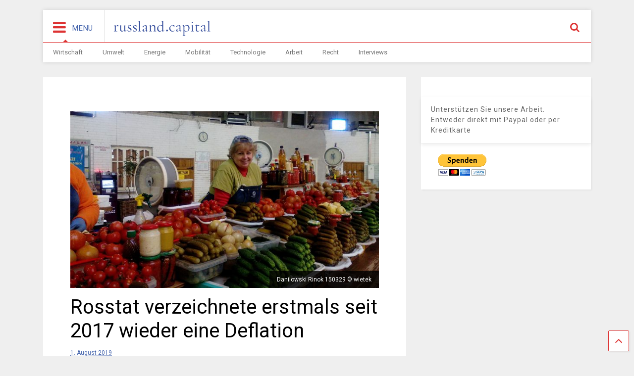

--- FILE ---
content_type: text/html; charset=UTF-8
request_url: https://www.russland.capital/rosstat-verzeichnete-erstmals-seit-2017-wieder-eine-deflation
body_size: 9225
content:

<!DOCTYPE html>
<!--[if IE 7]>
<html class="ie ie7" lang="de">
<![endif]-->
<!--[if IE 8]>
<html class="ie ie8" lang="de">
<![endif]-->
<!--[if !(IE 7) & !(IE 8)]><!-->
<html lang="de">
<!--<![endif]-->
<head>
	<meta charset="UTF-8">
	<meta name="viewport" content="width=device-width, initial-scale=1">
	<link rel="profile" href="http://gmpg.org/xfn/11">	
	<title>Rosstat verzeichnete erstmals seit 2017 wieder eine Deflation &#8211; russland.CAPITAL</title>
<link rel='dns-prefetch' href='//www.russland.capital' />
<link rel='dns-prefetch' href='//s.w.org' />
<link rel="alternate" type="application/rss+xml" title="russland.CAPITAL &raquo; Feed" href="https://www.russland.capital/feed" />
<link rel="alternate" type="application/rss+xml" title="russland.CAPITAL &raquo; Kommentar-Feed" href="https://www.russland.capital/comments/feed" />
		<script type="text/javascript">
			window._wpemojiSettings = {"baseUrl":"https:\/\/s.w.org\/images\/core\/emoji\/13.0.1\/72x72\/","ext":".png","svgUrl":"https:\/\/s.w.org\/images\/core\/emoji\/13.0.1\/svg\/","svgExt":".svg","source":{"concatemoji":"https:\/\/www.russland.capital\/wp-includes\/js\/wp-emoji-release.min.js?ver=5.6.16"}};
			!function(e,a,t){var n,r,o,i=a.createElement("canvas"),p=i.getContext&&i.getContext("2d");function s(e,t){var a=String.fromCharCode;p.clearRect(0,0,i.width,i.height),p.fillText(a.apply(this,e),0,0);e=i.toDataURL();return p.clearRect(0,0,i.width,i.height),p.fillText(a.apply(this,t),0,0),e===i.toDataURL()}function c(e){var t=a.createElement("script");t.src=e,t.defer=t.type="text/javascript",a.getElementsByTagName("head")[0].appendChild(t)}for(o=Array("flag","emoji"),t.supports={everything:!0,everythingExceptFlag:!0},r=0;r<o.length;r++)t.supports[o[r]]=function(e){if(!p||!p.fillText)return!1;switch(p.textBaseline="top",p.font="600 32px Arial",e){case"flag":return s([127987,65039,8205,9895,65039],[127987,65039,8203,9895,65039])?!1:!s([55356,56826,55356,56819],[55356,56826,8203,55356,56819])&&!s([55356,57332,56128,56423,56128,56418,56128,56421,56128,56430,56128,56423,56128,56447],[55356,57332,8203,56128,56423,8203,56128,56418,8203,56128,56421,8203,56128,56430,8203,56128,56423,8203,56128,56447]);case"emoji":return!s([55357,56424,8205,55356,57212],[55357,56424,8203,55356,57212])}return!1}(o[r]),t.supports.everything=t.supports.everything&&t.supports[o[r]],"flag"!==o[r]&&(t.supports.everythingExceptFlag=t.supports.everythingExceptFlag&&t.supports[o[r]]);t.supports.everythingExceptFlag=t.supports.everythingExceptFlag&&!t.supports.flag,t.DOMReady=!1,t.readyCallback=function(){t.DOMReady=!0},t.supports.everything||(n=function(){t.readyCallback()},a.addEventListener?(a.addEventListener("DOMContentLoaded",n,!1),e.addEventListener("load",n,!1)):(e.attachEvent("onload",n),a.attachEvent("onreadystatechange",function(){"complete"===a.readyState&&t.readyCallback()})),(n=t.source||{}).concatemoji?c(n.concatemoji):n.wpemoji&&n.twemoji&&(c(n.twemoji),c(n.wpemoji)))}(window,document,window._wpemojiSettings);
		</script>
		<style type="text/css">
img.wp-smiley,
img.emoji {
	display: inline !important;
	border: none !important;
	box-shadow: none !important;
	height: 1em !important;
	width: 1em !important;
	margin: 0 .07em !important;
	vertical-align: -0.1em !important;
	background: none !important;
	padding: 0 !important;
}
</style>
	<link rel='stylesheet' id='wp-block-library-css'  href='https://www.russland.capital/wp-includes/css/dist/block-library/style.min.css?ver=5.6.16' type='text/css' media='all' />
<link rel='stylesheet' id='steempress_sp-css'  href='https://www.russland.capital/wp-content/plugins/steempress/public/css/steempress_sp-public.css?ver=2.6.3' type='text/css' media='all' />
<link rel='stylesheet' id='magone-style-css'  href='https://www.russland.capital/wp-content/themes/magone/style.css?ver=5.0' type='text/css' media='all' />
<link rel='stylesheet' id='magone-responsive-css'  href='https://www.russland.capital/wp-content/themes/magone/assets/css/responsive.css?ver=5.0' type='text/css' media='all' />
<link rel='stylesheet' id='magone-print-css'  href='https://www.russland.capital/wp-content/themes/magone/assets/css/print.css?ver=5.0' type='text/css' media='print' />
<link rel='stylesheet' id='magone-child-style-css'  href='https://www.russland.capital/wp-content/themes/magone-child/style.css?ver=5.6.16' type='text/css' media='all' />
<!--[if lt IE 8]>
<link rel='stylesheet' id='magone-ie-8-css'  href='https://www.russland.capital/wp-content/themes/magone/assets/css/ie-8.css?ver=5.0' type='text/css' media='all' />
<![endif]-->
<!--[if lt IE 9]>
<link rel='stylesheet' id='magone-ie-9-css'  href='https://www.russland.capital/wp-content/themes/magone/assets/css/ie-9.css?ver=5.0' type='text/css' media='all' />
<![endif]-->
<link rel='stylesheet' id='dashicons-css'  href='https://www.russland.capital/wp-includes/css/dashicons.min.css?ver=5.6.16' type='text/css' media='all' />
<link rel='stylesheet' id='thickbox-css'  href='https://www.russland.capital/wp-includes/js/thickbox/thickbox.css?ver=5.6.16' type='text/css' media='all' />
<link rel='stylesheet' id='sneeit-font-awesome-css'  href='https://www.russland.capital/wp-content/plugins/sneeit-framework/fonts/font-awesome/css/font-awesome.min.css?ver=6.2' type='text/css' media='all' />
<link rel='stylesheet' id='sneeit-rating-css'  href='https://www.russland.capital/wp-content/plugins/sneeit-framework/css/min/front-rating.min.css?ver=6.2' type='text/css' media='all' />
<script type='text/javascript' src='https://www.russland.capital/wp-content/plugins/steempress/public/js/iframeResizer.min.js?ver=5.6.16' id='steempress_spiframeResizer-js'></script>
<script type='text/javascript' src='https://www.russland.capital/wp-includes/js/jquery/jquery.min.js?ver=3.5.1' id='jquery-core-js'></script>
<script type='text/javascript' src='https://www.russland.capital/wp-includes/js/jquery/jquery-migrate.min.js?ver=3.3.2' id='jquery-migrate-js'></script>
<script type='text/javascript' src='https://www.russland.capital/wp-content/plugins/steempress/public/js/steempress_sp-public.js?ver=2.6.3' id='steempress_sppublic_js-js'></script>
<link rel="https://api.w.org/" href="https://www.russland.capital/wp-json/" /><link rel="alternate" type="application/json" href="https://www.russland.capital/wp-json/wp/v2/posts/7460" /><link rel="EditURI" type="application/rsd+xml" title="RSD" href="https://www.russland.capital/xmlrpc.php?rsd" />
<link rel="wlwmanifest" type="application/wlwmanifest+xml" href="https://www.russland.capital/wp-includes/wlwmanifest.xml" /> 
<meta name="generator" content="WordPress 5.6.16" />
<link rel="canonical" href="https://www.russland.capital/rosstat-verzeichnete-erstmals-seit-2017-wieder-eine-deflation" />
<link rel='shortlink' href='https://www.russland.capital/?p=7460' />
<link rel="alternate" type="application/json+oembed" href="https://www.russland.capital/wp-json/oembed/1.0/embed?url=https%3A%2F%2Fwww.russland.capital%2Frosstat-verzeichnete-erstmals-seit-2017-wieder-eine-deflation" />
<link rel="alternate" type="text/xml+oembed" href="https://www.russland.capital/wp-json/oembed/1.0/embed?url=https%3A%2F%2Fwww.russland.capital%2Frosstat-verzeichnete-erstmals-seit-2017-wieder-eine-deflation&#038;format=xml" />
<!--[if lt IE 9]><script src="https://www.russland.capital/wp-content/plugins/sneeit-framework/js/html5.js"></script><![endif]--><meta name="theme-color" content="#dd3333" /><link rel="icon" href="https://www.russland.capital/wp-content/uploads/2017/10/cropped-favicon-32x32.png" sizes="32x32" />
<link rel="icon" href="https://www.russland.capital/wp-content/uploads/2017/10/cropped-favicon-192x192.png" sizes="192x192" />
<link rel="apple-touch-icon" href="https://www.russland.capital/wp-content/uploads/2017/10/cropped-favicon-180x180.png" />
<meta name="msapplication-TileImage" content="https://www.russland.capital/wp-content/uploads/2017/10/cropped-favicon-270x270.png" />
<style type="text/css">.m1-wrapper{width:1150px}.header-layout-logo-mid .td .blog-title, .header-layout-logo-top .td .blog-title{max-width:382px!important}#content{width:69%}.main-sidebar{width:31%}a,a:hover,.color,.slider-item .meta-item .fa {color: #dd3333;}.border {border-color: #dd3333;}.bg {background-color: #dd3333;}.main-menu {border-top: 1px solid #dd3333;}.main-menu ul.sub-menu li:hover > a {border-left: 2px solid #dd3333;}.main-menu .menu-item-mega > .menu-item-inner > .sub-menu {border-top: 2px solid #dd3333;}.main-menu .menu-item-mega > .menu-item-inner > .sub-menu > li li:hover a {border-left: 1px solid #dd3333;}.main-menu ul.sub-menu li:hover > a, .main-menu .menu-item-mega > .menu-item-inner > .sub-menu, .main-menu .menu-item-mega > .menu-item-inner > .sub-menu > li li:hover a {border-color: #dd3333!important;}.header-social-icons ul li a:hover {color: #dd3333;}.owl-dot.active,.main-sidebar .widget.follow-by-email .follow-by-email-submit {background: #dd3333;}#footer .widget.social_icons li a:hover {color: #dd3333;}#footer .follow-by-email .follow-by-email-submit, #mc_embed_signup .button, .wpcf7-form-control[type="submit"], .bbpress [type="submit"] {background: #dd3333!important;}.feed.widget .feed-widget-header, .sneeit-percent-fill, .sneeit-percent-mask {border-color: #dd3333;}.feed.widget.box-title h2.widget-title {background: #dd3333;}.social_counter {color: #dd3333}.social_counter .button {background: #dd3333}body{color:#000000}body{background-color:#efefef}.m1-wrapper, a.comments-title.active{background:#efefef}.header-bg {background-color:#ffffff;}#header-content, #header-content span, #header-content a {color: #000000}.top-menu > ul.menu > li > a{color:#777}.top-menu > ul.menu > li:hover > a{color:#000000}.top-menu > ul.menu > li > a{font:normal normal 12px "Roboto", sans-serif}.main-menu ul.menu > li > a{color:#777777}.main-menu ul.menu > li:hover > a{color:#000000}.main-menu ul.menu > li:hover > a{background:#eee}.main-menu {background:#ffffff}.main-menu ul.menu > li.current-menu-item > a {background: #dd3333}.main-menu ul.menu > li.current-menu-item > a {color:#ffffff}.main-menu > ul.menu > li > a{font:normal normal 13px "Roboto", sans-serif}.main-menu ul.menu li ul.sub-menu li > a{color:#cccccc}.main-menu ul.menu li ul.sub-menu li:hover > a{color:#ffffff}.main-menu ul.sub-menu,.main-menu .menu-item-mega-label .menu-item-inner{background:#333}body{background-attachment:scroll}body{font:normal normal 14px "Roboto", sans-serif}h1.post-title{font:normal normal 40px "Roboto", sans-serif}h1.post-title {color:#000}.post-sub-title-wrapper h2 {font:normal bold 20px "Roboto", sans-serif}.post-sub-title-wrapper h2 {color:#000}.post-body .post-body-inner {font:normal normal 14px "Roboto", sans-serif}.feed-widget-header .widget-title{font:normal normal 20px "Roboto", sans-serif}.feed.widget h3.item-title {font-family:"Roboto", sans-serif}.main-sidebar .widget > h2, .main-sidebar .feed-widget-header, .main-sidebar .feed-widget-header h2{font:normal normal 14px "Roboto", sans-serif}.blog-title img {width: 200px}.blog-title img {height: 55px}@media screen and (max-width: 899px) {.blog-title img {width: 170px}}@media screen and (max-width: 899px) {.blog-title img {height: 30px}}</style></head>

<body class="post-template-default single single-post postid-7460 single-format-standard item sidebar-right solid-menu">

<div class="m1-wrapper">
	<div class="wide">
				<header id="header" class="header-layout-default">
						
<div class="clear"></div>							
<div class="section shad header-bg" id="header-section">
	<div class="widget header no-title" id="header-content">
		<a id="main-menu-toggle" class="main-menu-toggle header-button toggle-button active">
	<span class="inner">
		<i class="fa fa-bars color"></i> 
		<span>MENU</span>
	</span>
	<span class="arrow border"></span>
</a>
<a id="main-menu-toggle-mobile" class="main-menu-toggle header-button toggle-button mobile">
	<span class="inner">
		<i class="fa fa-bars color"></i> 
		<span>MENU</span>
	</span>
	<span class="arrow border"></span>
</a>
		<h2 class="blog-title"><a href="https://www.russland.capital" title="russland.CAPITAL"><img alt="russland.CAPITAL" src="https://www.russland.capital/wp-content/uploads/2017/10/russland-capital-logo.svg" data-retina="https://www.russland.capital/wp-content/uploads/2017/10/russland-capital-logo.svg"/></a></h2>
	<a class='header-button' id='search-toggle' href="javascript:void(0)">
	<span class='inner'>
		<span>Suche</span> <i class='fa fa-search color'></i>
	</span>
</a>
		
									
								
		<div class="clear"></div>
	</div><!-- #header-content -->

	<div class="widget page-list menu pagelist main-menu no-title" id="main-menu"><ul id="menu-hauptmenue" class="menu"><li id="menu-item-232" class="menu-item menu-item-type-post_type menu-item-object-page menu-item-232"><a href="https://www.russland.capital/wirtschaft">Wirtschaft</a></li>
<li id="menu-item-9819" class="menu-item menu-item-type-post_type menu-item-object-page menu-item-9819"><a href="https://www.russland.capital/umwelt">Umwelt</a></li>
<li id="menu-item-9820" class="menu-item menu-item-type-post_type menu-item-object-page menu-item-9820"><a href="https://www.russland.capital/energie">Energie</a></li>
<li id="menu-item-9822" class="menu-item menu-item-type-post_type menu-item-object-page menu-item-9822"><a href="https://www.russland.capital/mobilitaet">Mobilität</a></li>
<li id="menu-item-9824" class="menu-item menu-item-type-post_type menu-item-object-page menu-item-9824"><a href="https://www.russland.capital/technologie">Technologie</a></li>
<li id="menu-item-9826" class="menu-item menu-item-type-post_type menu-item-object-page menu-item-9826"><a href="https://www.russland.capital/arbeit">Arbeit</a></li>
<li id="menu-item-9828" class="menu-item menu-item-type-post_type menu-item-object-page menu-item-9828"><a href="https://www.russland.capital/recht">Recht</a></li>
<li id="menu-item-9836" class="menu-item menu-item-type-post_type menu-item-object-page menu-item-9836"><a href="https://www.russland.capital/interviews">Interviews</a></li>
</ul><div class="clear"></div><!--!important-->
</div>
	<div class="clear"></div>
</div> <!-- #header-section -->



			
			<div class="clear"></div>
						
<div class="clear"></div>		</header>
				<div class="clear"></div>
		<div id='primary'>
			<div id='content'><div class="content-inner">
							
<div class="clear"></div>							
	<div class="widget content-scroll no-title">
	<div class="blog-posts hfeed">
					<div class="post-outer">
				<div id="post-7460" class="post-7460 post type-post status-publish format-standard has-post-thumbnail hentry category-wirtschaft" itemprop="blogPost" itemscope="itemscope" itemtype="http://schema.org/BlogPosting">
					<div class="post-header">
						<a name="7460" class="post-id" data-id="7460"></a>
						
						<p class="post-feature-media-wrapper">
	<img width="717" height="411" src="https://www.russland.capital/wp-content/uploads/2019/07/Danilowski-Rinok-20150329-c-wietek.jpg" class="attachment-full size-full wp-post-image" alt="Rosstat verzeichnete erstmals seit 2017 wieder eine Deflation" loading="lazy" title="Rosstat verzeichnete erstmals seit 2017 wieder eine Deflation" srcset="https://www.russland.capital/wp-content/uploads/2019/07/Danilowski-Rinok-20150329-c-wietek.jpg 717w, https://www.russland.capital/wp-content/uploads/2019/07/Danilowski-Rinok-20150329-c-wietek-250x143.jpg 250w, https://www.russland.capital/wp-content/uploads/2019/07/Danilowski-Rinok-20150329-c-wietek-400x229.jpg 400w, https://www.russland.capital/wp-content/uploads/2019/07/Danilowski-Rinok-20150329-c-wietek-650x373.jpg 650w, https://www.russland.capital/wp-content/uploads/2019/07/Danilowski-Rinok-20150329-c-wietek-150x86.jpg 150w" sizes="(max-width: 717px) 100vw, 717px" /><span class="post-feature-caption">Danilowski Rinok 150329 © wietek</span></p>

						
						
										

													
						<h1 class="post-title entry-title" itemprop="name headline">Rosstat verzeichnete erstmals seit 2017 wieder eine Deflation</h1>							

																			
						
												

						<!-- meta data for post -->
													<div class="post-meta-wrapper">
									<a class="entry-date published post-meta post-meta-date timestamp-link" href="https://www.russland.capital/rosstat-verzeichnete-erstmals-seit-2017-wieder-eine-deflation" rel="bookmark" title="2021-01-10T10:10:00+02:00>
		<i class="fa fa-clock-o"></i>
	<abbr class="updated" itemprop="datePublished" title="10. Januar 2021 10:10">
			<span class="value">
				1. August 2019			</span>
		</abbr>
	</a>
							</div>
												
						

					</div><!-- end post-header -->
										<div class="post-body entry-content content-template wide-right" id="post-body-7460" itemprop="articleBody">
												
																								
						<div class="post-body-inner"><p>Rosstat verzeichnete in der Woche vom 23. Juli bis 29. Juli erstmals seit September 2017 wieder eine Deflation von 0,1 Prozent, berichtet RIA Novosti.</p>
<p>Das letzte Mal, als Rosstat vom 28. August bis 4. September 2017, eine wöchentliche Deflation verzeichnete, lag die Deflation bei 0,2 Prozent.</p>
<p>„Für den Zeitraum vom 23. Juli bis 29. Juli 2019 lag der Verbraucherpreisindex nach Rosstat bei 99,9 Prozent. Seit Anfang Juli betrug er 100,2 Prozent, seit Anfang des Jahres &#8211; 102,7 Prozent&#8220;.</p>
<p>Früher wurde berichtet, dass bis Ende 2018 Hirse und Kohl die höchste Preissteigerungsrate, die Preise für sie stiegen um 73,6 Prozent und 72,8 Prozent. Den dritten Platz bei den höheren Preisen im Jahr 2018 belegte Benzin &#8211; 30,8 Prozent.</p>
<p>Die Preise für Zucker und Eier stiegen um 28,3 Prozent bzw. 25,9 Prozent. Auch die Preise für Zwiebeln, gekühltes und gefrorenes Hühnerfleisch und Karotten stiegen.</p>
<p>Zuvor hatte der Vorsitzende des Exekutivausschusses der Nationalen Fleischassoziation, Sergei Juschin, Berichte bestätigt, wonach die Preise für Geflügelfleisch, Schweinefleisch und Rindfleisch in Russland um 10 Prozent steigen könnten.</p>
<p>[hmw/russland.NEWS]</p>
</div>
						<div class="clear"></div>
						
													
						<!-- clear for photos floats -->
						<div class="clear"></div>
						
						
												
						<span itemprop="image" itemscope itemtype="https://schema.org/ImageObject"><meta itemprop="url" content="https://www.russland.capital/wp-content/uploads/2019/07/Danilowski-Rinok-20150329-c-wietek.jpg"><meta itemprop="width" content="717"><meta itemprop="height" content="411"></span><span itemprop="publisher" itemscope itemtype="https://schema.org/Organization"><span itemprop="logo" itemscope itemtype="https://schema.org/ImageObject"><meta itemprop="url" content="https://www.russland.capital/wp-content/uploads/2017/10/russland-capital-logo.svg"></span><meta itemprop="name" content="Wirtschaft in Russland"></span><meta itemprop="dateModified" content="2021-01-10T10:10:00+02:00"><meta itemscope itemprop="mainEntityOfPage" itemType="https://schema.org/WebPage" itemid="https://www.russland.capital/rosstat-verzeichnete-erstmals-seit-2017-wieder-eine-deflation"/>

						
					</div><!-- end post-body -->
					<aside id="under-post-content" class="section"><div id="custom_html-6" class="widget_text widget widget_custom_html"><div class="widget_text alt-widget-content"></div><h2 class="widget-title"><span class="widget-title-content">Unterstützen Sie unsere Arbeit. Entweder direkt mit Paypal oder per Kreditkarte</span></h2><div class="clear"></div><div class="widget-content"><div class="textwidget custom-html-widget"><center><form action="https://www.paypal.com/donate" method="post" target="_top">
<input type="hidden" name="hosted_button_id" value="DENCGPS7LVFJC" />
<input type="image" src="https://www.paypalobjects.com/de_DE/DE/i/btn/btn_donateCC_LG.gif" border="0" name="submit" title="PayPal - The safer, easier way to pay online!" alt="Donate with PayPal button" />
<img alt="" border="0" src="https://www.paypal.com/de_DE/i/scr/pixel.gif" width="1" height="1" />
</form></center></div><div class="clear"></div></div></div><div class="clear"></div></aside>					
					<div class="clear"></div>
					
					
					<div class="post-footer">
												

						<div class='post-section post-share-buttons'>
	<h4 class='post-section-title'>
		<i class="fa fa-share-alt"></i> 	</h4>
	<div class='post-share-buttons-holder'>
				<!--[if !IE]> -->
				<script type="text/javascript">var addthis_config = addthis_config||{};addthis_config.data_track_addressbar = false;addthis_config.data_track_clickback = false;</script><script type="text/javascript" src="//s7.addthis.com/js/300/addthis_widget.js#pubid=ra-4f98ab455ea4fbd4" async="async"></script><div class="addthis_sharing_toolbox"></div>
				
		<!-- <![endif]-->
		
		
	</div>
	<div class="clear"></div>
</div>
<div class="clear"></div><input class="post-share-buttons-url" value="https://www.russland.capital/rosstat-verzeichnete-erstmals-seit-2017-wieder-eine-deflation">												

												
						
					</div><!-- end post-footer -->
					
				</div><!-- end post-hentry -->
				
						<div class="blog-pager">
						<div class="blog-pager-item newer"><div class="blog-pager-item-inner">
				<div class="text">Newer Post</div>
				<a href="https://www.russland.capital/studie-russen-reduzierten-grundstueckspreise" rel="next">Studie: Russen reduzierten Grundstückspreise</a>			</div></div>
			
						<div class="blog-pager-item older"><div class="blog-pager-item-inner">
				<div class="text">Older Post</div>
				<a href="https://www.russland.capital/naftogaz-klagt-am-haager-schiedsgericht-ueber-5-milliarden-dollar-von-russland-ein" rel="prev">Naftogaz klagt am Haager Schiedsgericht über 5 Milliarden Dollar von Russland ein</a>			</div></div>
						<div class="clear"></div>
		</div>
									
				
				<div id="comments">
	<div id="comments-title-tabs">
		<h4 class="post-section-title comments-title-tabs-name comments-title-tab">
			<i class="fa fa-comments"></i> Kommentare		</h4>
	</div>
	<div class="clear"></div>
	<div class="comments-title-tabs-hr"></div>
	<a name="comments"></a>
	
		
		
			
</div><!--#comments-->	
<div class="clear"></div>			</div>
	</div>
</div>			
		<!-- plista wp Version 1.5.10 --><div data-widget="plista_widget_infeed"></div>
					
<script type="text/javascript">
(function(c){var g,s='script',w=window,n=c.name||'PLISTA';if(!w[n]){w[n]=c;g=w.document.getElementsByTagName(s)[0];s=w.document.createElement(s);s.async=true;s.type='text/javascript';s.src=(w.location.protocol==='https:'?'https:':'http:')+'//static'+(c.origin?'-'+c.origin:'')+'.plista.com/async'+(c.name?'/'+c.name:'')+'.js';g.parentNode.insertBefore(s,g);}
}({
    "publickey": "63563a17ba1ceb93155e8f75",
	"item": {"objectid":7460,"title":"Rosstat verzeichnete erstmals seit 2017 wieder eine Deflation","text":"Rosstat verzeichnete in der Woche vom 23. Juli bis 29. Juli erstmals seit September 2017 wieder eine Deflation von 0,1 Prozent, berichtet RIA Novosti.\r\n\r\nDas letzte Mal, als Rosstat vom 28. August bis 4. September 2017, eine w\u00f6chentliche Deflation verzei","url":"https:\/\/www.russland.capital\/rosstat-verzeichnete-erstmals-seit-2017-wieder-eine-deflation","img":"https:\/\/www.russland.capital\/wp-content\/uploads\/2019\/07\/Danilowski-Rinok-20150329-c-wietek-400x229.jpg","category":"Wirtschaft","published_at":1564646491,"updated_at":1610273400},
	"origin": "de"
}));
</script>
<div class="clear"></div>			
<div class="clear"></div></div></div><aside id="sidebar" class="section main-sidebar sticky-inside"><div id="custom_html-5" class="widget_text widget widget_custom_html"><div class="widget_text alt-widget-content"></div><h2 class="widget-title"><span class="widget-title-content">Unterstützen Sie unsere Arbeit. Entweder direkt mit Paypal oder per Kreditkarte</span></h2><div class="clear"></div><div class="widget-content"><div class="textwidget custom-html-widget"><form action="https://www.paypal.com/donate" method="post" target="_top">
<input type="hidden" name="hosted_button_id" value="DENCGPS7LVFJC" />
<input type="image" src="https://www.paypalobjects.com/de_DE/DE/i/btn/btn_donateCC_LG.gif" border="0" name="submit" title="PayPal - The safer, easier way to pay online!" alt="Donate with PayPal button" />
<img alt="" border="0" src="https://www.paypal.com/de_DE/i/scr/pixel.gif" width="1" height="1" />
</form></div><div class="clear"></div></div></div><div class="clear"></div></aside></div><div class="clear"></div><div class="is-firefox hide"></div><div class="is-ie9 hide"></div><div id="footer">			
<div class="clear"></div><div class="footer-inner shad"><div class="footer-col footer-col-1"></div><div class="footer-col footer-col-2"></div><div class="footer-col footer-col-3"><aside id="footer-col-3-section" class="section"><div class="widget LinkList social_icons linklist no-title"><div class="widget-content"><ul><li><a href="https://www.facebook.com/russland.ru" title="facebook" class="social-icon facebook" target="_blank"><i class="fa fa-facebook"></i></a></li><li><a href="https://www.instagram.com/russland.news/" title="instagram" class="social-icon instagram" target="_blank"><i class="fa fa-instagram"></i></a></li><li><a href="https://www.pinterest.de/russlandTV/" title="pinterest" class="social-icon pinterest" target="_blank"><i class="fa fa-pinterest"></i></a></li><li><a href="https://twitter.com/russlandru?lang=de" title="twitter" class="social-icon twitter" target="_blank"><i class="fa fa-twitter"></i></a></li><li><a href="https://www.youtube.com/user/russlandtv" title="youtube" class="social-icon youtube" target="_blank"><i class="fa fa-youtube"></i></a></li></ul><div class="clear"></div></div><div class="clear"></div></div><div class="clear"></div></aside></div><div class="clear"></div></div></div><div id="magone-copyright">© 2018 russland.CAPITAL. All rights reserved. <a href="https://www.russland.capital/impressum">Impressum</a>  <a href="datenschutzerklaerung">Datenschutzerklärung</a></div></div></div><a class='scroll-up shad' href='#'><i class='fa fa-angle-up'></i></a><div class='search-form-wrapper'><div class='search-form-overlay'></div><form role="search" action='https://www.russland.capital' class='search-form' method='get'>
	<label class='search-form-label'>Füge einen oder mehrere Suchbegriffe ein und bestätige mit Enter</label>
	<input class='search-text' name='s' value="" type='text' placeholder="Füge einen oder mehrere Suchbegriffe ein und bestätige mit Enter"/>
	<button class='search-submit' type='submit'><i class="fa fa-search"></i></button>
</form></div><link rel='stylesheet' id='sneeit-google-fonts-css'  href='//fonts.googleapis.com/css?family=Roboto%3A400%2C100%2C100italic%2C300%2C300italic%2C400italic%2C500%2C500italic%2C700%2C700italic%2C900%2C900italic&#038;ver=6.2' type='text/css' media='all' />
<script type='text/javascript' src='https://www.russland.capital/wp-includes/js/jquery/ui/core.min.js?ver=1.12.1' id='jquery-ui-core-js'></script>
<script type='text/javascript' src='https://www.russland.capital/wp-includes/js/jquery/ui/tabs.min.js?ver=1.12.1' id='jquery-ui-tabs-js'></script>
<script type='text/javascript' src='https://www.russland.capital/wp-includes/js/jquery/ui/accordion.min.js?ver=1.12.1' id='jquery-ui-accordion-js'></script>
<script type='text/javascript' src='https://www.russland.capital/wp-content/themes/magone/assets/js/owl.js?ver=5.0' id='magone-owl-js'></script>
<script type='text/javascript' id='magone-lib-js-extra'>
/* <![CDATA[ */
var magone = {"text":{"No Found Any Posts":"Not Found Any Posts","Tab":"Tab","Copy All Code":"Copy All Code","Select All Code":"Select All Code","All codes were copied to your clipboard":"All codes were copied to your clipboard","Can not copy the codes \/ texts, please press [CTRL]+[C] (or CMD+C with Mac) to copy":"Can not copy the codes \/ texts, please press [CTRL]+[C] (or CMD+C with Mac) to copy","widget_pagination_post_count":"<span class=\"value\">%1$s<\/span> \/ %2$s POSTS","LOAD MORE":"Mehr Artikel laden","OLDER":"OLDER","NEWER":"NEWER","Hover and click above bar to rate":"Hover and click above bar to rate","Hover and click above stars to rate":"Hover and click above stars to rate","You rated %s":"You rated %s","You will rate %s":"You will rate %s","Submitting ...":"Submitting ...","Your browser not support user rating":"Your browser not support user rating","Server not response your rating":"Server not response your rating","Server not accept your rating":"Server not accept your rating"},"ajax_url":"https:\/\/www.russland.capital\/wp-admin\/admin-ajax.php","is_rtl":"","is_gpsi":"","facebook_app_id":"403849583055028","disqus_short_name":"magonetemplate","primary_comment_system":"wordpress","disable_wordpress_comment_media":"","sticky_menu":"up","locale":"de_DE","sticky_sidebar_delay":"200","serve_scaled_images":""};
/* ]]> */
</script>
<script type='text/javascript' src='https://www.russland.capital/wp-content/themes/magone/assets/js/lib.js?ver=5.0' id='magone-lib-js'></script>
<script type='text/javascript' src='https://www.russland.capital/wp-content/themes/magone/assets/js/main.js?ver=5.0' id='magone-main-js'></script>
<script type='text/javascript' id='thickbox-js-extra'>
/* <![CDATA[ */
var thickboxL10n = {"next":"N\u00e4chste >","prev":"< Vorherige","image":"Bild","of":"von","close":"Schlie\u00dfen","noiframes":"Diese Funktion erfordert iframes. Du hast jedoch iframes deaktiviert oder dein Browser unterst\u00fctzt diese nicht.","loadingAnimation":"https:\/\/www.russland.capital\/wp-includes\/js\/thickbox\/loadingAnimation.gif"};
/* ]]> */
</script>
<script type='text/javascript' src='https://www.russland.capital/wp-includes/js/thickbox/thickbox.js?ver=3.1-20121105' id='thickbox-js'></script>
<script type='text/javascript' src='https://www.russland.capital/wp-includes/js/comment-reply.min.js?ver=5.6.16' id='comment-reply-js'></script>
<script type='text/javascript' src='https://www.russland.capital/wp-includes/js/wp-embed.min.js?ver=5.6.16' id='wp-embed-js'></script>

</body></html>